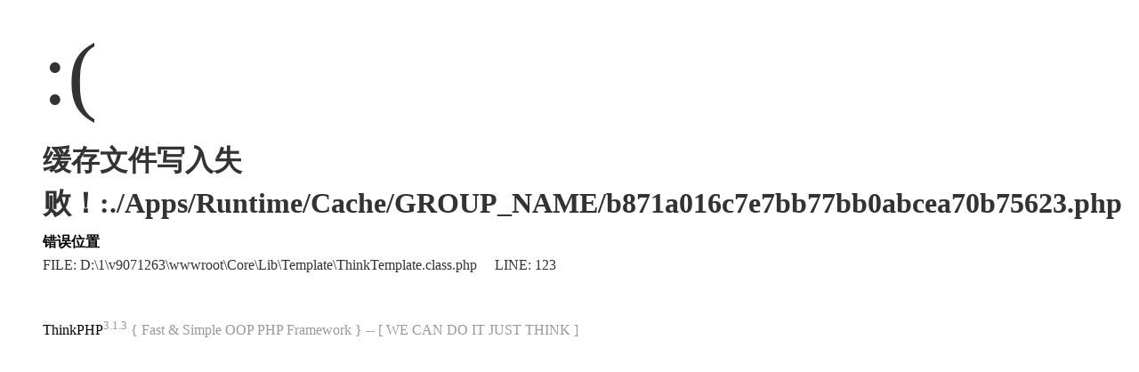

--- FILE ---
content_type: text/html; charset=utf-8
request_url: http://gzgcpfw.com/index.php?m=article&a=indexnews&id=72
body_size: 1131
content:
<!DOCTYPE html PUBLIC "-//W3C//DTD XHTML 1.0 Transitional//EN" "http://www.w3.org/TR/xhtml1/DTD/xhtml1-transitional.dtd">
<html xmlns="http://www.w3.org/1999/xhtml"><head>
<meta content="text/html; charset=utf-8" http-equiv="Content-Type">
<title>系统发生错误</title>
<style type="text/css">
*{ padding: 0; margin: 0; }
html{ overflow-y: scroll; }
body{ background: #fff; font-family: '微软雅黑'; color: #333; font-size: 16px; }
img{ border: 0; }
.error{ padding: 24px 48px; }
.face{ font-size: 100px; font-weight: normal; line-height: 120px; margin-bottom: 12px; }
h1{ font-size: 32px; line-height: 48px; }
.error .content{ padding-top: 10px}
.error .info{ margin-bottom: 12px; }
.error .info .title{ margin-bottom: 3px; }
.error .info .title h3{ color: #000; font-weight: 700; font-size: 16px; }
.error .info .text{ line-height: 24px; }
.copyright{ padding: 12px 48px; color: #999; }
.copyright a{ color: #000; text-decoration: none; }
</style>
</head>
<body>
<div class="error">
<p class="face">:(</p>
<h1>缓存文件写入失败！:./Apps/Runtime/Cache/GROUP_NAME/b871a016c7e7bb77bb0abcea70b75623.php</h1>
<div class="content">
	<div class="info">
		<div class="title">
			<h3>错误位置</h3>
		</div>
		<div class="text">
			<p>FILE: D:\1\v9071263\wwwroot\Core\Lib\Template\ThinkTemplate.class.php &#12288;LINE: 123</p>
		</div>
	</div>
</div>
</div>
<div class="copyright">
<p><a title="官方网站" href="http://www.thinkphp.cn">ThinkPHP</a><sup>3.1.3</sup> { Fast & Simple OOP PHP Framework } -- [ WE CAN DO IT JUST THINK ]</p>
</div>
</body>
</html>